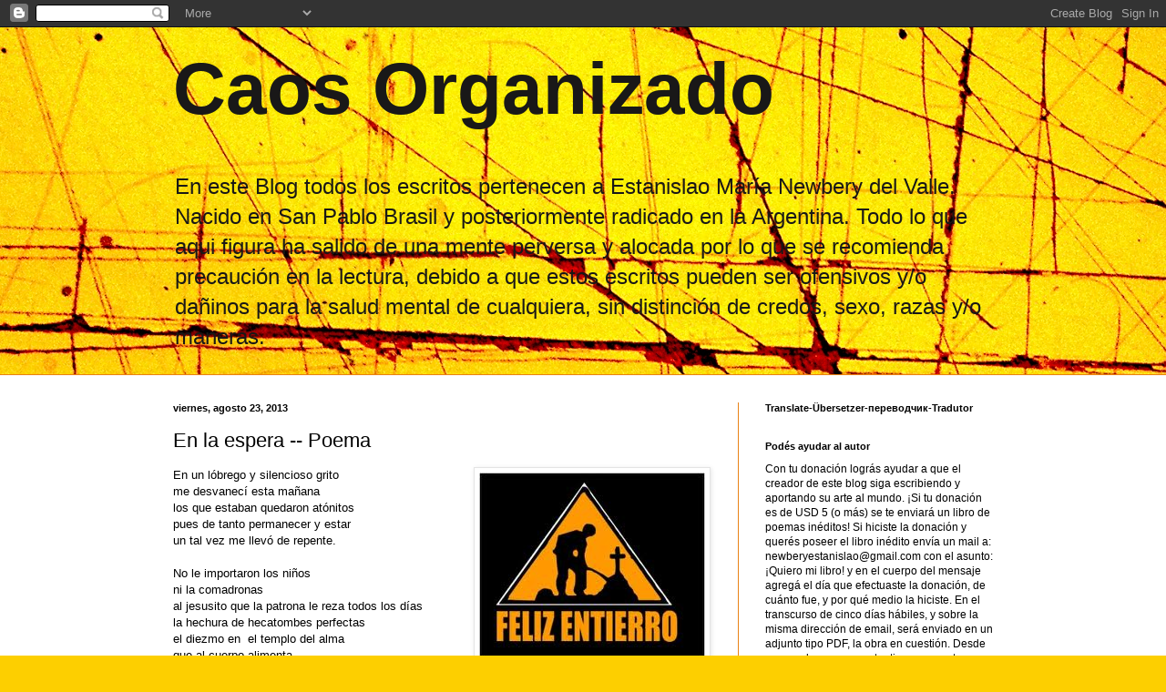

--- FILE ---
content_type: application/javascript
request_url: https://t.dtscout.com/pv/?_a=v&_h=caosorganizado.blogspot.com&_ss=3h8i0xbdp9&_pv=1&_ls=0&_u1=1&_u3=1&_cc=us&_pl=d&_cbid=13lq&_cb=_dtspv.c
body_size: -283
content:
try{_dtspv.c({"b":"chrome@131"},'13lq');}catch(e){}